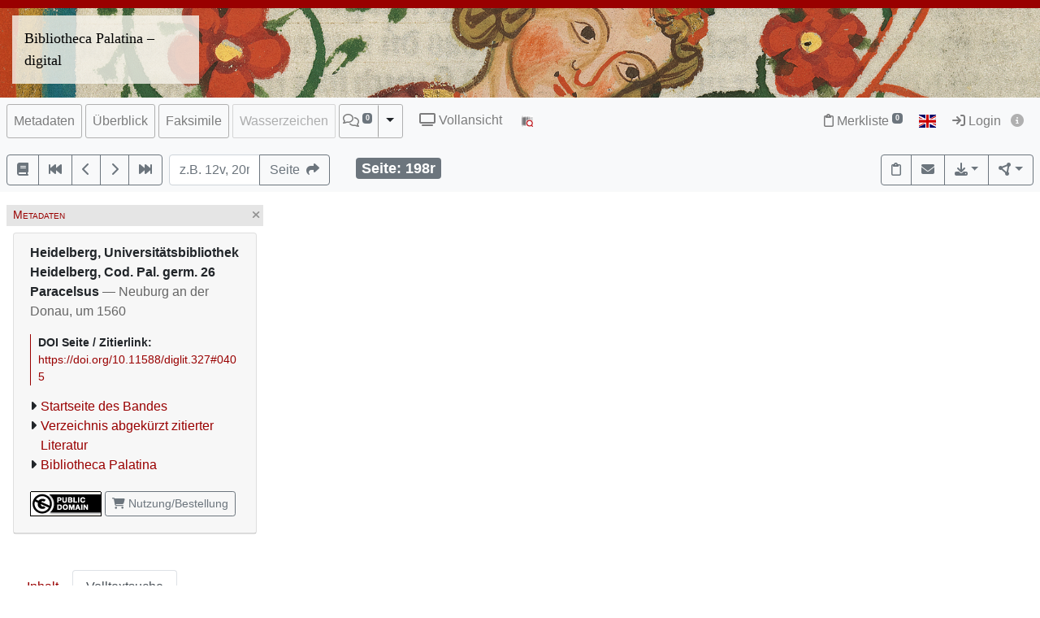

--- FILE ---
content_type: text/css
request_url: https://www.ub.uni-heidelberg.de/cdn/heiImageViewer/heiImageViewer.css
body_size: 2606
content:
:root,:host{--ol-background-color: white;--ol-accent-background-color: #F5F5F5;--ol-subtle-background-color: rgba(128, 128, 128, .25);--ol-partial-background-color: rgba(255, 255, 255, .75);--ol-foreground-color: #333333;--ol-subtle-foreground-color: #666666;--ol-brand-color: #00AAFF}.ol-box{box-sizing:border-box;border-radius:2px;border:1.5px solid var(--ol-background-color);background-color:var(--ol-partial-background-color)}.ol-mouse-position{top:8px;right:8px;position:absolute}.ol-scale-line{background:var(--ol-partial-background-color);border-radius:4px;bottom:8px;left:8px;padding:2px;position:absolute}.ol-scale-line-inner{border:1px solid var(--ol-subtle-foreground-color);border-top:none;color:var(--ol-foreground-color);font-size:10px;text-align:center;margin:1px;will-change:contents,width;transition:all .25s}.ol-scale-bar{position:absolute;bottom:8px;left:8px}.ol-scale-bar-inner{display:flex}.ol-scale-step-marker{width:1px;height:15px;background-color:var(--ol-foreground-color);float:right;z-index:10}.ol-scale-step-text{position:absolute;bottom:-5px;font-size:10px;z-index:11;color:var(--ol-foreground-color);text-shadow:-1.5px 0 var(--ol-partial-background-color),0 1.5px var(--ol-partial-background-color),1.5px 0 var(--ol-partial-background-color),0 -1.5px var(--ol-partial-background-color)}.ol-scale-text{position:absolute;font-size:12px;text-align:center;bottom:25px;color:var(--ol-foreground-color);text-shadow:-1.5px 0 var(--ol-partial-background-color),0 1.5px var(--ol-partial-background-color),1.5px 0 var(--ol-partial-background-color),0 -1.5px var(--ol-partial-background-color)}.ol-scale-singlebar{position:relative;height:10px;z-index:9;box-sizing:border-box;border:1px solid var(--ol-foreground-color)}.ol-scale-singlebar-even{background-color:var(--ol-subtle-foreground-color)}.ol-scale-singlebar-odd{background-color:var(--ol-background-color)}.ol-unsupported{display:none}.ol-viewport,.ol-unselectable{-webkit-touch-callout:none;-webkit-user-select:none;-moz-user-select:none;user-select:none;-webkit-tap-highlight-color:transparent}.ol-viewport canvas{all:unset;overflow:hidden}.ol-viewport{touch-action:pan-x pan-y}.ol-selectable{-webkit-touch-callout:default;-webkit-user-select:text;-moz-user-select:text;user-select:text}.ol-grabbing{cursor:-webkit-grabbing;cursor:-moz-grabbing;cursor:grabbing}.ol-grab{cursor:move;cursor:-webkit-grab;cursor:-moz-grab;cursor:grab}.ol-control{position:absolute;background-color:var(--ol-subtle-background-color);border-radius:4px}.ol-zoom{top:.5em;left:.5em}.ol-rotate{top:.5em;right:.5em;transition:opacity .25s linear,visibility 0s linear}.ol-rotate.ol-hidden{opacity:0;visibility:hidden;transition:opacity .25s linear,visibility 0s linear .25s}.ol-zoom-extent{top:4.643em;left:.5em}.ol-full-screen{right:.5em;top:.5em}.ol-control button{display:block;margin:1px;padding:0;color:var(--ol-subtle-foreground-color);font-weight:700;text-decoration:none;font-size:inherit;text-align:center;height:1.375em;width:1.375em;line-height:.4em;background-color:var(--ol-background-color);border:none;border-radius:2px}.ol-control button::-moz-focus-inner{border:none;padding:0}.ol-zoom-extent button{line-height:1.4em}.ol-compass{display:block;font-weight:400;will-change:transform}.ol-touch .ol-control button{font-size:1.5em}.ol-touch .ol-zoom-extent{top:5.5em}.ol-control button:hover,.ol-control button:focus{text-decoration:none;outline:1px solid var(--ol-subtle-foreground-color);color:var(--ol-foreground-color)}.ol-zoom .ol-zoom-in{border-radius:2px 2px 0 0}.ol-zoom .ol-zoom-out{border-radius:0 0 2px 2px}.ol-attribution{text-align:right;bottom:.5em;right:.5em;max-width:calc(100% - 1.3em);display:flex;flex-flow:row-reverse;align-items:center}.ol-attribution a{color:var(--ol-subtle-foreground-color);text-decoration:none}.ol-attribution ul{margin:0;padding:1px .5em;color:var(--ol-foreground-color);text-shadow:0 0 2px var(--ol-background-color);font-size:12px}.ol-attribution li{display:inline;list-style:none}.ol-attribution li:not(:last-child):after{content:" "}.ol-attribution img{max-height:2em;max-width:inherit;vertical-align:middle}.ol-attribution button{flex-shrink:0}.ol-attribution.ol-collapsed ul{display:none}.ol-attribution:not(.ol-collapsed){background:var(--ol-partial-background-color)}.ol-attribution.ol-uncollapsible{bottom:0;right:0;border-radius:4px 0 0}.ol-attribution.ol-uncollapsible img{margin-top:-.2em;max-height:1.6em}.ol-attribution.ol-uncollapsible button{display:none}.ol-zoomslider{top:4.5em;left:.5em;height:200px}.ol-zoomslider button{position:relative;height:10px}.ol-touch .ol-zoomslider{top:5.5em}.ol-overviewmap{left:.5em;bottom:.5em}.ol-overviewmap.ol-uncollapsible{bottom:0;left:0;border-radius:0 4px 0 0}.ol-overviewmap .ol-overviewmap-map,.ol-overviewmap button{display:block}.ol-overviewmap .ol-overviewmap-map{border:1px solid var(--ol-subtle-foreground-color);height:150px;width:150px}.ol-overviewmap:not(.ol-collapsed) button{bottom:0;left:0;position:absolute}.ol-overviewmap.ol-collapsed .ol-overviewmap-map,.ol-overviewmap.ol-uncollapsible button{display:none}.ol-overviewmap:not(.ol-collapsed){background:var(--ol-subtle-background-color)}.ol-overviewmap-box{border:1.5px dotted var(--ol-subtle-foreground-color)}.ol-overviewmap .ol-overviewmap-box:hover{cursor:move}:root{--items-background: #333333;--overview-map-size: 150px;--slider-left: 155px;--hd-rust: #cc0130;--draw-button-grey: #c8c8c8}.aligned-line-img{background-color:#c111114d}.ol-full-screen{top:.25em;right:.25em}.ol-zoom{left:auto;right:2em;top:.25em}.ol-zoom-in{float:right}.ol-zoom-out{float:left}.ol-centermap{top:.25em;left:auto;right:5.4em}.ol-centermap:hover path{fill:var(--ol-foreground-color)}.ol-rotate-90{top:.25em;left:auto;right:7.25em}.ol-rotate-right{float:right}.ol-rotate-left{float:left}.ol-rotate{top:1.6em;left:auto;right:8em}.ol-anno{top:.25em;left:auto;right:12.725em}.ol-wheel{top:.25em;left:auto;right:10.75em}.heiv-draw-ind{top:.25em;left:auto}.heiv-draw-ind button:hover{outline:1px solid black}.heiv-draw-ind-active{outline:1px solid var(--hd-rust);background-color:#c8c8c8}.heiv-draw-ind-active:hover{outline:1px solid var(--hd-rust);background-color:#a0a0a0}.heiv-draw-ind-active button{margin:1px;background-color:var(--draw-button-grey)}.heiv-draw-ind button:focus{outline:0px}.heiv-draw-ind-active button:hover{outline:0px;background-color:#a0a0a0}.heiv-draw-ind-rectangle{right:18em}.heiv-draw-ind-polygon{right:16.5em}.heiv-draw-ind-circle{right:15em}.heiv-draw-ind-ellipse{right:13.5em}.heiv-draw-ind-line{right:12em}.heiv-trash{top:.25em;right:19.75em}.heiv-trash-inactive button{color:gray;pointer-events:none}.heiv-trash-active button{color:#8b0000;padding:0}.heiv-trash-active:hover{outline:1px solid var(--hd-rust);background-color:#a0a0a0}.heiv-trash-active:hover button{color:#8b0000}.heiv-trash-active button:focus{color:#8b0000}.heiv-trash-inactive button:focus{color:gray}.heiv-select{top:.25em;right:21.5em}.heiv-select button.heiv-select-active{background-color:var(--draw-button-grey);outline:1px solid var(--hd-rust);color:var(--hd-rust)}.heiv-shapedit-transform{top:1.8em;left:auto;right:19.5em;background-color:#d3d3d3;border:solid 1px darkred;padding:1px;opacity:1;transition:opacity .5s linear}.heiv-shapedit-transform.hide{opacity:0}.heiv-shapedit-transform button{display:inline-block;margin:2px 3px;background-color:#fff;border:none}.heiv-shapedit-transform button.active{background-color:pink;border:1px solid darkred}.ol-openmenu{max-width:1.5em;transition-property:max-width;transition-duration:0s;transition-delay:1s}.ol-openmenu:hover{max-width:30em;transition-property:max-width;transition-duration:0s;transition-delay:0s}.ol-openmenu *{z-index:200}.ol-openmenu ul{list-style-type:none}.ol-openmenu li.main-item{background-color:var(--items-background);color:#d3d3d3;cursor:pointer;position:relative;height:30px;padding:5px 10px;white-space:nowrap;transition:.5s height cubic-bezier(.73,.32,.34,1.5),.5s padding cubic-bezier(.73,.32,.34,1.5),.5s margin cubic-bezier(.73,.32,.34,1.5),.5s .2s color,.2s background-color}.ol-openmenu:not(:hover) li.main-item{visibility:hidden;height:0;padding-top:0;padding-bottom:0;margin:0;color:#19191900;transition:.5s .1s height,.5s .1s padding,.5s .1s margin,.3s color,.6s visibility;z-index:50}.ol-openmenu li.main-item:hover{background-color:#06c}li.main-item ul{visibility:hidden;position:absolute;top:0;background-color:var(--items-background);right:100%;left:auto;padding:.2em 1em;border:solid grey 1px;max-height:0;transition:max-height .5s}li.main-item:hover ul{visibility:visible;max-height:20em}li.main-item input{margin-right:1em}.ol-overviewmap .ol-overviewmap-map{height:var(--overview-map-size);width:var(--overview-map-size)}.ol-overviewmap:not(.ol-collapsed){background-color:transparent}.ol-custom-overviewmap,.ol-custom-overviewmap.ol-uncollapsible{inset:0 auto auto 0}.ol-custom-overviewmap .ol-overviewmap-box{border:2px solid red}.ol-custom-overviewmap:not(.ol-collapsed) button{inset:0 auto auto 0}.ol-zoomslider{top:var(--overview-map-size);margin-top:20px;width:16px;height:100px;padding:0;box-shadow:0 0 5px #000;border-radius:7.5px;background-color:#b4b4b466;display:none}button.ol-zoomslider-thumb{height:15px;width:15px;margin:0;filter:none;border-radius:7.5px}.heiv-draw-dropdown{top:.25em;left:auto;right:17em}.heiv-draw-dropdown button{margin-left:0;margin-right:0}.heiv-draw-dropdown button.heiv-draw-active,.heiv-draw-dropdown-content button.heiv-draw-active{background-color:var(--draw-button-grey);outline:1px solid var(--hd-rust)}.heiv-draw-dropdown{display:none}.heiv-draw-dropdown-content{display:none;position:absolute;background-color:#f1f1f1;z-index:1}.heiv-draw-dropdown-content a{color:#000;padding:12px 16px;text-decoration:none;display:block}.heiv-draw-dropdown-content a:hover{background-color:#ddd}.heiv-dropdown-arrow:hover .heiv-draw-dropdown-content{display:block;width:max-content}.ol-touch .ol-control button{font-size:1em}@media screen and (max-width: 500px){.heiv-draw-dropdown{display:block}}
